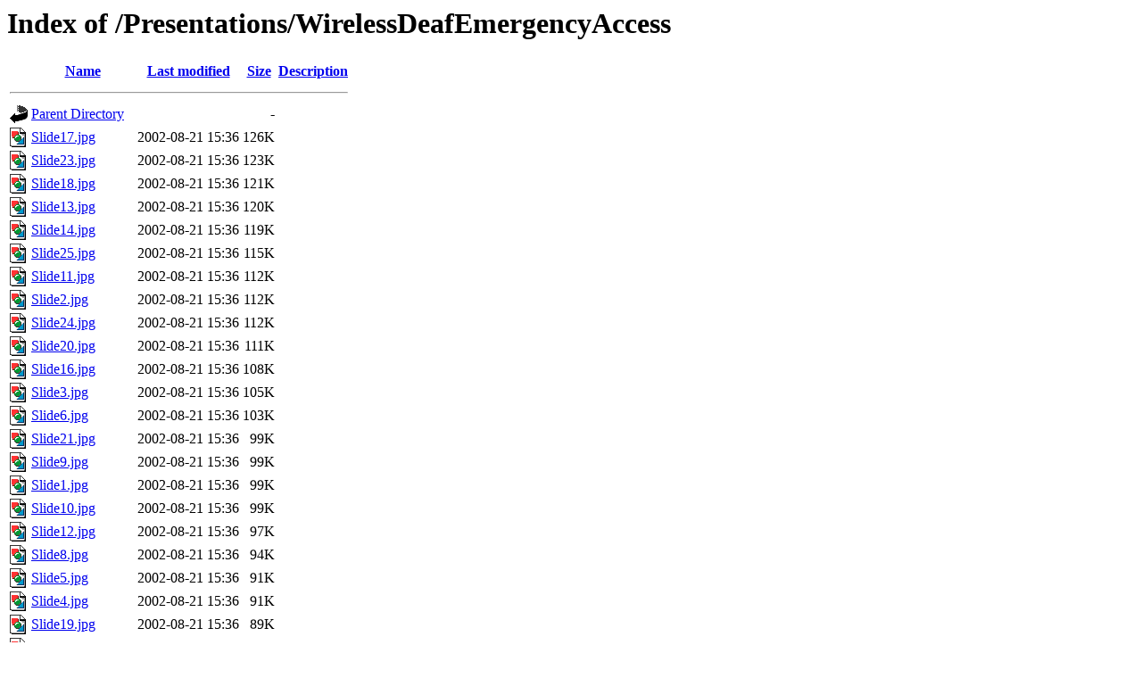

--- FILE ---
content_type: text/html;charset=ISO-8859-1
request_url: https://tap.gallaudet.edu/Presentations/WirelessDeafEmergencyAccess/?C=S;O=D
body_size: 25314
content:
<!DOCTYPE HTML PUBLIC "-//W3C//DTD HTML 3.2 Final//EN">
<html>
 <head>
  <title>Index of /Presentations/WirelessDeafEmergencyAccess</title>
 </head>
 <body>
<h1>Index of /Presentations/WirelessDeafEmergencyAccess</h1>
  <table>
   <tr><th valign="top"><img src="/icons/blank.gif" alt="[ICO]"></th><th><a href="?C=N;O=A">Name</a></th><th><a href="?C=M;O=A">Last modified</a></th><th><a href="?C=S;O=A">Size</a></th><th><a href="?C=D;O=A">Description</a></th></tr>
   <tr><th colspan="5"><hr></th></tr>
<tr><td valign="top"><img src="/icons/back.gif" alt="[PARENTDIR]"></td><td><a href="/Presentations/">Parent Directory</a>       </td><td>&nbsp;</td><td align="right">  - </td><td>&nbsp;</td></tr>
<tr><td valign="top"><img src="/icons/image2.gif" alt="[IMG]"></td><td><a href="Slide17.jpg">Slide17.jpg</a>            </td><td align="right">2002-08-21 15:36  </td><td align="right">126K</td><td>&nbsp;</td></tr>
<tr><td valign="top"><img src="/icons/image2.gif" alt="[IMG]"></td><td><a href="Slide23.jpg">Slide23.jpg</a>            </td><td align="right">2002-08-21 15:36  </td><td align="right">123K</td><td>&nbsp;</td></tr>
<tr><td valign="top"><img src="/icons/image2.gif" alt="[IMG]"></td><td><a href="Slide18.jpg">Slide18.jpg</a>            </td><td align="right">2002-08-21 15:36  </td><td align="right">121K</td><td>&nbsp;</td></tr>
<tr><td valign="top"><img src="/icons/image2.gif" alt="[IMG]"></td><td><a href="Slide13.jpg">Slide13.jpg</a>            </td><td align="right">2002-08-21 15:36  </td><td align="right">120K</td><td>&nbsp;</td></tr>
<tr><td valign="top"><img src="/icons/image2.gif" alt="[IMG]"></td><td><a href="Slide14.jpg">Slide14.jpg</a>            </td><td align="right">2002-08-21 15:36  </td><td align="right">119K</td><td>&nbsp;</td></tr>
<tr><td valign="top"><img src="/icons/image2.gif" alt="[IMG]"></td><td><a href="Slide25.jpg">Slide25.jpg</a>            </td><td align="right">2002-08-21 15:36  </td><td align="right">115K</td><td>&nbsp;</td></tr>
<tr><td valign="top"><img src="/icons/image2.gif" alt="[IMG]"></td><td><a href="Slide11.jpg">Slide11.jpg</a>            </td><td align="right">2002-08-21 15:36  </td><td align="right">112K</td><td>&nbsp;</td></tr>
<tr><td valign="top"><img src="/icons/image2.gif" alt="[IMG]"></td><td><a href="Slide2.jpg">Slide2.jpg</a>             </td><td align="right">2002-08-21 15:36  </td><td align="right">112K</td><td>&nbsp;</td></tr>
<tr><td valign="top"><img src="/icons/image2.gif" alt="[IMG]"></td><td><a href="Slide24.jpg">Slide24.jpg</a>            </td><td align="right">2002-08-21 15:36  </td><td align="right">112K</td><td>&nbsp;</td></tr>
<tr><td valign="top"><img src="/icons/image2.gif" alt="[IMG]"></td><td><a href="Slide20.jpg">Slide20.jpg</a>            </td><td align="right">2002-08-21 15:36  </td><td align="right">111K</td><td>&nbsp;</td></tr>
<tr><td valign="top"><img src="/icons/image2.gif" alt="[IMG]"></td><td><a href="Slide16.jpg">Slide16.jpg</a>            </td><td align="right">2002-08-21 15:36  </td><td align="right">108K</td><td>&nbsp;</td></tr>
<tr><td valign="top"><img src="/icons/image2.gif" alt="[IMG]"></td><td><a href="Slide3.jpg">Slide3.jpg</a>             </td><td align="right">2002-08-21 15:36  </td><td align="right">105K</td><td>&nbsp;</td></tr>
<tr><td valign="top"><img src="/icons/image2.gif" alt="[IMG]"></td><td><a href="Slide6.jpg">Slide6.jpg</a>             </td><td align="right">2002-08-21 15:36  </td><td align="right">103K</td><td>&nbsp;</td></tr>
<tr><td valign="top"><img src="/icons/image2.gif" alt="[IMG]"></td><td><a href="Slide21.jpg">Slide21.jpg</a>            </td><td align="right">2002-08-21 15:36  </td><td align="right"> 99K</td><td>&nbsp;</td></tr>
<tr><td valign="top"><img src="/icons/image2.gif" alt="[IMG]"></td><td><a href="Slide9.jpg">Slide9.jpg</a>             </td><td align="right">2002-08-21 15:36  </td><td align="right"> 99K</td><td>&nbsp;</td></tr>
<tr><td valign="top"><img src="/icons/image2.gif" alt="[IMG]"></td><td><a href="Slide1.jpg">Slide1.jpg</a>             </td><td align="right">2002-08-21 15:36  </td><td align="right"> 99K</td><td>&nbsp;</td></tr>
<tr><td valign="top"><img src="/icons/image2.gif" alt="[IMG]"></td><td><a href="Slide10.jpg">Slide10.jpg</a>            </td><td align="right">2002-08-21 15:36  </td><td align="right"> 99K</td><td>&nbsp;</td></tr>
<tr><td valign="top"><img src="/icons/image2.gif" alt="[IMG]"></td><td><a href="Slide12.jpg">Slide12.jpg</a>            </td><td align="right">2002-08-21 15:36  </td><td align="right"> 97K</td><td>&nbsp;</td></tr>
<tr><td valign="top"><img src="/icons/image2.gif" alt="[IMG]"></td><td><a href="Slide8.jpg">Slide8.jpg</a>             </td><td align="right">2002-08-21 15:36  </td><td align="right"> 94K</td><td>&nbsp;</td></tr>
<tr><td valign="top"><img src="/icons/image2.gif" alt="[IMG]"></td><td><a href="Slide5.jpg">Slide5.jpg</a>             </td><td align="right">2002-08-21 15:36  </td><td align="right"> 91K</td><td>&nbsp;</td></tr>
<tr><td valign="top"><img src="/icons/image2.gif" alt="[IMG]"></td><td><a href="Slide4.jpg">Slide4.jpg</a>             </td><td align="right">2002-08-21 15:36  </td><td align="right"> 91K</td><td>&nbsp;</td></tr>
<tr><td valign="top"><img src="/icons/image2.gif" alt="[IMG]"></td><td><a href="Slide19.jpg">Slide19.jpg</a>            </td><td align="right">2002-08-21 15:36  </td><td align="right"> 89K</td><td>&nbsp;</td></tr>
<tr><td valign="top"><img src="/icons/image2.gif" alt="[IMG]"></td><td><a href="Slide15.jpg">Slide15.jpg</a>            </td><td align="right">2002-08-21 15:36  </td><td align="right"> 88K</td><td>&nbsp;</td></tr>
<tr><td valign="top"><img src="/icons/image2.gif" alt="[IMG]"></td><td><a href="Slide22.jpg">Slide22.jpg</a>            </td><td align="right">2002-08-21 15:36  </td><td align="right"> 80K</td><td>&nbsp;</td></tr>
<tr><td valign="top"><img src="/icons/image2.gif" alt="[IMG]"></td><td><a href="Slide7.jpg">Slide7.jpg</a>             </td><td align="right">2002-08-21 15:36  </td><td align="right"> 77K</td><td>&nbsp;</td></tr>
<tr><td valign="top"><img src="/icons/image2.gif" alt="[IMG]"></td><td><a href="Image9.jpg">Image9.jpg</a>             </td><td align="right">2002-08-21 15:36  </td><td align="right"> 43K</td><td>&nbsp;</td></tr>
<tr><td valign="top"><img src="/icons/image2.gif" alt="[IMG]"></td><td><a href="Image8.jpg">Image8.jpg</a>             </td><td align="right">2002-08-21 15:36  </td><td align="right"> 41K</td><td>&nbsp;</td></tr>
<tr><td valign="top"><img src="/icons/image2.gif" alt="[IMG]"></td><td><a href="Image4.jpg">Image4.jpg</a>             </td><td align="right">2002-08-21 15:36  </td><td align="right"> 41K</td><td>&nbsp;</td></tr>
<tr><td valign="top"><img src="/icons/image2.gif" alt="[IMG]"></td><td><a href="Image3.jpg">Image3.jpg</a>             </td><td align="right">2002-08-21 15:36  </td><td align="right"> 27K</td><td>&nbsp;</td></tr>
<tr><td valign="top"><img src="/icons/image2.gif" alt="[IMG]"></td><td><a href="Image7.jpg">Image7.jpg</a>             </td><td align="right">2002-08-21 15:36  </td><td align="right"> 23K</td><td>&nbsp;</td></tr>
<tr><td valign="top"><img src="/icons/image2.gif" alt="[IMG]"></td><td><a href="Image6.jpg">Image6.jpg</a>             </td><td align="right">2002-08-21 15:36  </td><td align="right"> 23K</td><td>&nbsp;</td></tr>
<tr><td valign="top"><img src="/icons/image2.gif" alt="[IMG]"></td><td><a href="Image2.jpg">Image2.jpg</a>             </td><td align="right">2002-08-21 15:36  </td><td align="right"> 16K</td><td>&nbsp;</td></tr>
<tr><td valign="top"><img src="/icons/text.gif" alt="[TXT]"></td><td><a href="Styles.css">Styles.css</a>             </td><td align="right">2002-08-21 15:36  </td><td align="right"> 15K</td><td>&nbsp;</td></tr>
<tr><td valign="top"><img src="/icons/image2.gif" alt="[IMG]"></td><td><a href="Image5.jpg">Image5.jpg</a>             </td><td align="right">2002-08-21 15:36  </td><td align="right"> 13K</td><td>&nbsp;</td></tr>
<tr><td valign="top"><img src="/icons/image2.gif" alt="[IMG]"></td><td><a href="Image1.jpg">Image1.jpg</a>             </td><td align="right">2002-08-21 15:36  </td><td align="right">9.9K</td><td>&nbsp;</td></tr>
<tr><td valign="top"><img src="/icons/text.gif" alt="[TXT]"></td><td><a href="JPGIndex.html">JPGIndex.html</a>          </td><td align="right">2007-01-18 14:40  </td><td align="right">2.3K</td><td>&nbsp;</td></tr>
<tr><td valign="top"><img src="/icons/text.gif" alt="[TXT]"></td><td><a href="TextIndex.html">TextIndex.html</a>         </td><td align="right">2007-01-18 14:40  </td><td align="right">2.0K</td><td>&nbsp;</td></tr>
<tr><td valign="top"><img src="/icons/text.gif" alt="[TXT]"></td><td><a href="TextSlide17.html">TextSlide17.html</a>       </td><td align="right">2007-01-18 14:40  </td><td align="right">1.8K</td><td>&nbsp;</td></tr>
<tr><td valign="top"><img src="/icons/text.gif" alt="[TXT]"></td><td><a href="TextSlide11.html">TextSlide11.html</a>       </td><td align="right">2007-01-18 14:40  </td><td align="right">1.8K</td><td>&nbsp;</td></tr>
<tr><td valign="top"><img src="/icons/text.gif" alt="[TXT]"></td><td><a href="TextSlide18.html">TextSlide18.html</a>       </td><td align="right">2007-01-18 14:40  </td><td align="right">1.8K</td><td>&nbsp;</td></tr>
<tr><td valign="top"><img src="/icons/text.gif" alt="[TXT]"></td><td><a href="TextSlide15.html">TextSlide15.html</a>       </td><td align="right">2007-01-18 14:40  </td><td align="right">1.6K</td><td>&nbsp;</td></tr>
<tr><td valign="top"><img src="/icons/text.gif" alt="[TXT]"></td><td><a href="TextSlide16.html">TextSlide16.html</a>       </td><td align="right">2007-01-18 14:40  </td><td align="right">1.6K</td><td>&nbsp;</td></tr>
<tr><td valign="top"><img src="/icons/text.gif" alt="[TXT]"></td><td><a href="TextSlide2.html">TextSlide2.html</a>        </td><td align="right">2007-01-18 14:40  </td><td align="right">1.6K</td><td>&nbsp;</td></tr>
<tr><td valign="top"><img src="/icons/text.gif" alt="[TXT]"></td><td><a href="TextSlide19.html">TextSlide19.html</a>       </td><td align="right">2007-01-18 14:40  </td><td align="right">1.6K</td><td>&nbsp;</td></tr>
<tr><td valign="top"><img src="/icons/text.gif" alt="[TXT]"></td><td><a href="TextSlide12.html">TextSlide12.html</a>       </td><td align="right">2007-01-18 14:40  </td><td align="right">1.5K</td><td>&nbsp;</td></tr>
<tr><td valign="top"><img src="/icons/text.gif" alt="[TXT]"></td><td><a href="TextSlide21.html">TextSlide21.html</a>       </td><td align="right">2007-01-18 14:40  </td><td align="right">1.5K</td><td>&nbsp;</td></tr>
<tr><td valign="top"><img src="/icons/text.gif" alt="[TXT]"></td><td><a href="TextSlide5.html">TextSlide5.html</a>        </td><td align="right">2007-01-18 14:40  </td><td align="right">1.5K</td><td>&nbsp;</td></tr>
<tr><td valign="top"><img src="/icons/text.gif" alt="[TXT]"></td><td><a href="TextSlide13.html">TextSlide13.html</a>       </td><td align="right">2007-01-18 14:40  </td><td align="right">1.5K</td><td>&nbsp;</td></tr>
<tr><td valign="top"><img src="/icons/text.gif" alt="[TXT]"></td><td><a href="TextSlide24.html">TextSlide24.html</a>       </td><td align="right">2007-01-18 14:40  </td><td align="right">1.5K</td><td>&nbsp;</td></tr>
<tr><td valign="top"><img src="/icons/text.gif" alt="[TXT]"></td><td><a href="TextSlide23.html">TextSlide23.html</a>       </td><td align="right">2007-01-18 14:40  </td><td align="right">1.4K</td><td>&nbsp;</td></tr>
<tr><td valign="top"><img src="/icons/text.gif" alt="[TXT]"></td><td><a href="TextSlide3.html">TextSlide3.html</a>        </td><td align="right">2007-01-18 14:40  </td><td align="right">1.4K</td><td>&nbsp;</td></tr>
<tr><td valign="top"><img src="/icons/text.gif" alt="[TXT]"></td><td><a href="TextSlide14.html">TextSlide14.html</a>       </td><td align="right">2007-01-18 14:40  </td><td align="right">1.4K</td><td>&nbsp;</td></tr>
<tr><td valign="top"><img src="/icons/text.gif" alt="[TXT]"></td><td><a href="TextSlide6.html">TextSlide6.html</a>        </td><td align="right">2007-01-18 14:40  </td><td align="right">1.4K</td><td>&nbsp;</td></tr>
<tr><td valign="top"><img src="/icons/text.gif" alt="[TXT]"></td><td><a href="TextSlide4.html">TextSlide4.html</a>        </td><td align="right">2007-01-18 14:40  </td><td align="right">1.4K</td><td>&nbsp;</td></tr>
<tr><td valign="top"><img src="/icons/text.gif" alt="[TXT]"></td><td><a href="TextSlide8.html">TextSlide8.html</a>        </td><td align="right">2007-01-18 14:40  </td><td align="right">1.4K</td><td>&nbsp;</td></tr>
<tr><td valign="top"><img src="/icons/text.gif" alt="[TXT]"></td><td><a href="TextSlide20.html">TextSlide20.html</a>       </td><td align="right">2007-01-18 14:40  </td><td align="right">1.3K</td><td>&nbsp;</td></tr>
<tr><td valign="top"><img src="/icons/text.gif" alt="[TXT]"></td><td><a href="TextSlide10.html">TextSlide10.html</a>       </td><td align="right">2007-01-18 14:40  </td><td align="right">1.3K</td><td>&nbsp;</td></tr>
<tr><td valign="top"><img src="/icons/text.gif" alt="[TXT]"></td><td><a href="TextSlide9.html">TextSlide9.html</a>        </td><td align="right">2007-01-18 14:40  </td><td align="right">1.2K</td><td>&nbsp;</td></tr>
<tr><td valign="top"><img src="/icons/text.gif" alt="[TXT]"></td><td><a href="TextSlide7.html">TextSlide7.html</a>        </td><td align="right">2007-01-18 14:40  </td><td align="right">1.1K</td><td>&nbsp;</td></tr>
<tr><td valign="top"><img src="/icons/text.gif" alt="[TXT]"></td><td><a href="TextSlide22.html">TextSlide22.html</a>       </td><td align="right">2007-01-18 14:40  </td><td align="right">1.1K</td><td>&nbsp;</td></tr>
<tr><td valign="top"><img src="/icons/text.gif" alt="[TXT]"></td><td><a href="TextSlide25.html">TextSlide25.html</a>       </td><td align="right">2007-01-18 14:40  </td><td align="right">1.1K</td><td>&nbsp;</td></tr>
<tr><td valign="top"><img src="/icons/text.gif" alt="[TXT]"></td><td><a href="TextSlide1.html">TextSlide1.html</a>        </td><td align="right">2007-01-18 14:40  </td><td align="right">1.0K</td><td>&nbsp;</td></tr>
<tr><td valign="top"><img src="/icons/text.gif" alt="[TXT]"></td><td><a href="JPGSlide24.html">JPGSlide24.html</a>        </td><td align="right">2007-01-19 11:04  </td><td align="right">872 </td><td>&nbsp;</td></tr>
<tr><td valign="top"><img src="/icons/text.gif" alt="[TXT]"></td><td><a href="JPGSlide23.html">JPGSlide23.html</a>        </td><td align="right">2007-01-19 11:04  </td><td align="right">872 </td><td>&nbsp;</td></tr>
<tr><td valign="top"><img src="/icons/text.gif" alt="[TXT]"></td><td><a href="JPGSlide22.html">JPGSlide22.html</a>        </td><td align="right">2007-01-19 11:04  </td><td align="right">872 </td><td>&nbsp;</td></tr>
<tr><td valign="top"><img src="/icons/text.gif" alt="[TXT]"></td><td><a href="JPGSlide21.html">JPGSlide21.html</a>        </td><td align="right">2007-01-19 11:04  </td><td align="right">872 </td><td>&nbsp;</td></tr>
<tr><td valign="top"><img src="/icons/text.gif" alt="[TXT]"></td><td><a href="JPGSlide20.html">JPGSlide20.html</a>        </td><td align="right">2007-01-19 11:04  </td><td align="right">872 </td><td>&nbsp;</td></tr>
<tr><td valign="top"><img src="/icons/text.gif" alt="[TXT]"></td><td><a href="JPGSlide19.html">JPGSlide19.html</a>        </td><td align="right">2007-01-19 11:04  </td><td align="right">872 </td><td>&nbsp;</td></tr>
<tr><td valign="top"><img src="/icons/text.gif" alt="[TXT]"></td><td><a href="JPGSlide18.html">JPGSlide18.html</a>        </td><td align="right">2007-01-19 11:04  </td><td align="right">872 </td><td>&nbsp;</td></tr>
<tr><td valign="top"><img src="/icons/text.gif" alt="[TXT]"></td><td><a href="JPGSlide17.html">JPGSlide17.html</a>        </td><td align="right">2007-01-19 11:04  </td><td align="right">872 </td><td>&nbsp;</td></tr>
<tr><td valign="top"><img src="/icons/text.gif" alt="[TXT]"></td><td><a href="JPGSlide16.html">JPGSlide16.html</a>        </td><td align="right">2007-01-19 11:04  </td><td align="right">872 </td><td>&nbsp;</td></tr>
<tr><td valign="top"><img src="/icons/text.gif" alt="[TXT]"></td><td><a href="JPGSlide15.html">JPGSlide15.html</a>        </td><td align="right">2007-01-19 11:04  </td><td align="right">872 </td><td>&nbsp;</td></tr>
<tr><td valign="top"><img src="/icons/text.gif" alt="[TXT]"></td><td><a href="JPGSlide14.html">JPGSlide14.html</a>        </td><td align="right">2007-01-19 11:04  </td><td align="right">872 </td><td>&nbsp;</td></tr>
<tr><td valign="top"><img src="/icons/text.gif" alt="[TXT]"></td><td><a href="JPGSlide13.html">JPGSlide13.html</a>        </td><td align="right">2007-01-19 11:04  </td><td align="right">872 </td><td>&nbsp;</td></tr>
<tr><td valign="top"><img src="/icons/text.gif" alt="[TXT]"></td><td><a href="JPGSlide12.html">JPGSlide12.html</a>        </td><td align="right">2007-01-19 11:04  </td><td align="right">872 </td><td>&nbsp;</td></tr>
<tr><td valign="top"><img src="/icons/text.gif" alt="[TXT]"></td><td><a href="JPGSlide11.html">JPGSlide11.html</a>        </td><td align="right">2007-01-19 11:04  </td><td align="right">872 </td><td>&nbsp;</td></tr>
<tr><td valign="top"><img src="/icons/text.gif" alt="[TXT]"></td><td><a href="JPGSlide10.html">JPGSlide10.html</a>        </td><td align="right">2007-01-19 11:04  </td><td align="right">870 </td><td>&nbsp;</td></tr>
<tr><td valign="top"><img src="/icons/text.gif" alt="[TXT]"></td><td><a href="JPGSlide9.html">JPGSlide9.html</a>         </td><td align="right">2007-01-19 11:04  </td><td align="right">866 </td><td>&nbsp;</td></tr>
<tr><td valign="top"><img src="/icons/text.gif" alt="[TXT]"></td><td><a href="JPGSlide8.html">JPGSlide8.html</a>         </td><td align="right">2007-01-19 11:04  </td><td align="right">864 </td><td>&nbsp;</td></tr>
<tr><td valign="top"><img src="/icons/text.gif" alt="[TXT]"></td><td><a href="JPGSlide7.html">JPGSlide7.html</a>         </td><td align="right">2007-01-19 11:04  </td><td align="right">864 </td><td>&nbsp;</td></tr>
<tr><td valign="top"><img src="/icons/text.gif" alt="[TXT]"></td><td><a href="JPGSlide6.html">JPGSlide6.html</a>         </td><td align="right">2007-01-19 11:04  </td><td align="right">864 </td><td>&nbsp;</td></tr>
<tr><td valign="top"><img src="/icons/text.gif" alt="[TXT]"></td><td><a href="JPGSlide5.html">JPGSlide5.html</a>         </td><td align="right">2007-01-19 11:04  </td><td align="right">864 </td><td>&nbsp;</td></tr>
<tr><td valign="top"><img src="/icons/text.gif" alt="[TXT]"></td><td><a href="JPGSlide4.html">JPGSlide4.html</a>         </td><td align="right">2007-01-19 11:04  </td><td align="right">864 </td><td>&nbsp;</td></tr>
<tr><td valign="top"><img src="/icons/text.gif" alt="[TXT]"></td><td><a href="JPGSlide3.html">JPGSlide3.html</a>         </td><td align="right">2007-01-19 11:04  </td><td align="right">864 </td><td>&nbsp;</td></tr>
<tr><td valign="top"><img src="/icons/text.gif" alt="[TXT]"></td><td><a href="JPGSlide2.html">JPGSlide2.html</a>         </td><td align="right">2007-01-19 11:04  </td><td align="right">864 </td><td>&nbsp;</td></tr>
<tr><td valign="top"><img src="/icons/text.gif" alt="[TXT]"></td><td><a href="JPGSlide25.html">JPGSlide25.html</a>        </td><td align="right">2007-01-19 11:02  </td><td align="right">624 </td><td>&nbsp;</td></tr>
<tr><td valign="top"><img src="/icons/text.gif" alt="[TXT]"></td><td><a href="JPGSlide1.html">JPGSlide1.html</a>         </td><td align="right">2007-01-19 11:04  </td><td align="right">612 </td><td>&nbsp;</td></tr>
<tr><td valign="top"><img src="/icons/text.gif" alt="[TXT]"></td><td><a href="Index.html">Index.html</a>             </td><td align="right">2007-01-18 14:40  </td><td align="right">603 </td><td>&nbsp;</td></tr>
<tr><td valign="top"><img src="/icons/text.gif" alt="[TXT]"></td><td><a href="JPGFrame25.html">JPGFrame25.html</a>        </td><td align="right">2007-02-20 14:15  </td><td align="right">510 </td><td>&nbsp;</td></tr>
<tr><td valign="top"><img src="/icons/text.gif" alt="[TXT]"></td><td><a href="JPGFrame24.html">JPGFrame24.html</a>        </td><td align="right">2007-02-20 14:15  </td><td align="right">510 </td><td>&nbsp;</td></tr>
<tr><td valign="top"><img src="/icons/text.gif" alt="[TXT]"></td><td><a href="JPGFrame23.html">JPGFrame23.html</a>        </td><td align="right">2007-02-20 14:15  </td><td align="right">510 </td><td>&nbsp;</td></tr>
<tr><td valign="top"><img src="/icons/text.gif" alt="[TXT]"></td><td><a href="JPGFrame22.html">JPGFrame22.html</a>        </td><td align="right">2007-02-20 14:15  </td><td align="right">510 </td><td>&nbsp;</td></tr>
<tr><td valign="top"><img src="/icons/text.gif" alt="[TXT]"></td><td><a href="JPGFrame21.html">JPGFrame21.html</a>        </td><td align="right">2007-02-20 14:15  </td><td align="right">510 </td><td>&nbsp;</td></tr>
<tr><td valign="top"><img src="/icons/text.gif" alt="[TXT]"></td><td><a href="JPGFrame20.html">JPGFrame20.html</a>        </td><td align="right">2007-02-20 14:15  </td><td align="right">510 </td><td>&nbsp;</td></tr>
<tr><td valign="top"><img src="/icons/text.gif" alt="[TXT]"></td><td><a href="JPGFrame19.html">JPGFrame19.html</a>        </td><td align="right">2007-02-20 14:15  </td><td align="right">510 </td><td>&nbsp;</td></tr>
<tr><td valign="top"><img src="/icons/text.gif" alt="[TXT]"></td><td><a href="JPGFrame18.html">JPGFrame18.html</a>        </td><td align="right">2007-02-20 14:15  </td><td align="right">510 </td><td>&nbsp;</td></tr>
<tr><td valign="top"><img src="/icons/text.gif" alt="[TXT]"></td><td><a href="JPGFrame17.html">JPGFrame17.html</a>        </td><td align="right">2007-02-20 14:15  </td><td align="right">510 </td><td>&nbsp;</td></tr>
<tr><td valign="top"><img src="/icons/text.gif" alt="[TXT]"></td><td><a href="JPGFrame16.html">JPGFrame16.html</a>        </td><td align="right">2007-02-20 14:15  </td><td align="right">510 </td><td>&nbsp;</td></tr>
<tr><td valign="top"><img src="/icons/text.gif" alt="[TXT]"></td><td><a href="JPGFrame15.html">JPGFrame15.html</a>        </td><td align="right">2007-02-20 14:15  </td><td align="right">510 </td><td>&nbsp;</td></tr>
<tr><td valign="top"><img src="/icons/text.gif" alt="[TXT]"></td><td><a href="JPGFrame14.html">JPGFrame14.html</a>        </td><td align="right">2007-02-20 14:15  </td><td align="right">510 </td><td>&nbsp;</td></tr>
<tr><td valign="top"><img src="/icons/text.gif" alt="[TXT]"></td><td><a href="JPGFrame13.html">JPGFrame13.html</a>        </td><td align="right">2007-02-20 14:15  </td><td align="right">510 </td><td>&nbsp;</td></tr>
<tr><td valign="top"><img src="/icons/text.gif" alt="[TXT]"></td><td><a href="JPGFrame12.html">JPGFrame12.html</a>        </td><td align="right">2007-02-20 14:15  </td><td align="right">510 </td><td>&nbsp;</td></tr>
<tr><td valign="top"><img src="/icons/text.gif" alt="[TXT]"></td><td><a href="JPGFrame11.html">JPGFrame11.html</a>        </td><td align="right">2007-02-20 14:15  </td><td align="right">510 </td><td>&nbsp;</td></tr>
<tr><td valign="top"><img src="/icons/text.gif" alt="[TXT]"></td><td><a href="JPGFrame10.html">JPGFrame10.html</a>        </td><td align="right">2007-02-20 14:15  </td><td align="right">510 </td><td>&nbsp;</td></tr>
<tr><td valign="top"><img src="/icons/text.gif" alt="[TXT]"></td><td><a href="JPGFrame9.html">JPGFrame9.html</a>         </td><td align="right">2007-02-20 14:15  </td><td align="right">508 </td><td>&nbsp;</td></tr>
<tr><td valign="top"><img src="/icons/text.gif" alt="[TXT]"></td><td><a href="JPGFrame8.html">JPGFrame8.html</a>         </td><td align="right">2007-02-20 14:15  </td><td align="right">508 </td><td>&nbsp;</td></tr>
<tr><td valign="top"><img src="/icons/text.gif" alt="[TXT]"></td><td><a href="JPGFrame7.html">JPGFrame7.html</a>         </td><td align="right">2007-02-20 14:15  </td><td align="right">508 </td><td>&nbsp;</td></tr>
<tr><td valign="top"><img src="/icons/text.gif" alt="[TXT]"></td><td><a href="JPGFrame6.html">JPGFrame6.html</a>         </td><td align="right">2007-02-20 14:15  </td><td align="right">508 </td><td>&nbsp;</td></tr>
<tr><td valign="top"><img src="/icons/text.gif" alt="[TXT]"></td><td><a href="JPGFrame5.html">JPGFrame5.html</a>         </td><td align="right">2007-02-20 14:15  </td><td align="right">508 </td><td>&nbsp;</td></tr>
<tr><td valign="top"><img src="/icons/text.gif" alt="[TXT]"></td><td><a href="JPGFrame4.html">JPGFrame4.html</a>         </td><td align="right">2007-02-20 14:15  </td><td align="right">508 </td><td>&nbsp;</td></tr>
<tr><td valign="top"><img src="/icons/text.gif" alt="[TXT]"></td><td><a href="JPGFrame3.html">JPGFrame3.html</a>         </td><td align="right">2007-02-20 14:15  </td><td align="right">508 </td><td>&nbsp;</td></tr>
<tr><td valign="top"><img src="/icons/text.gif" alt="[TXT]"></td><td><a href="JPGFrame2.html">JPGFrame2.html</a>         </td><td align="right">2007-02-20 14:15  </td><td align="right">508 </td><td>&nbsp;</td></tr>
<tr><td valign="top"><img src="/icons/text.gif" alt="[TXT]"></td><td><a href="JPGFrame1.html">JPGFrame1.html</a>         </td><td align="right">2007-02-20 14:15  </td><td align="right">508 </td><td>&nbsp;</td></tr>
<tr><td valign="top"><img src="/icons/folder.gif" alt="[DIR]"></td><td><a href="_vti_cnf/">_vti_cnf/</a>              </td><td align="right">2019-09-11 14:06  </td><td align="right">  - </td><td>&nbsp;</td></tr>
   <tr><th colspan="5"><hr></th></tr>
</table>
</body></html>
